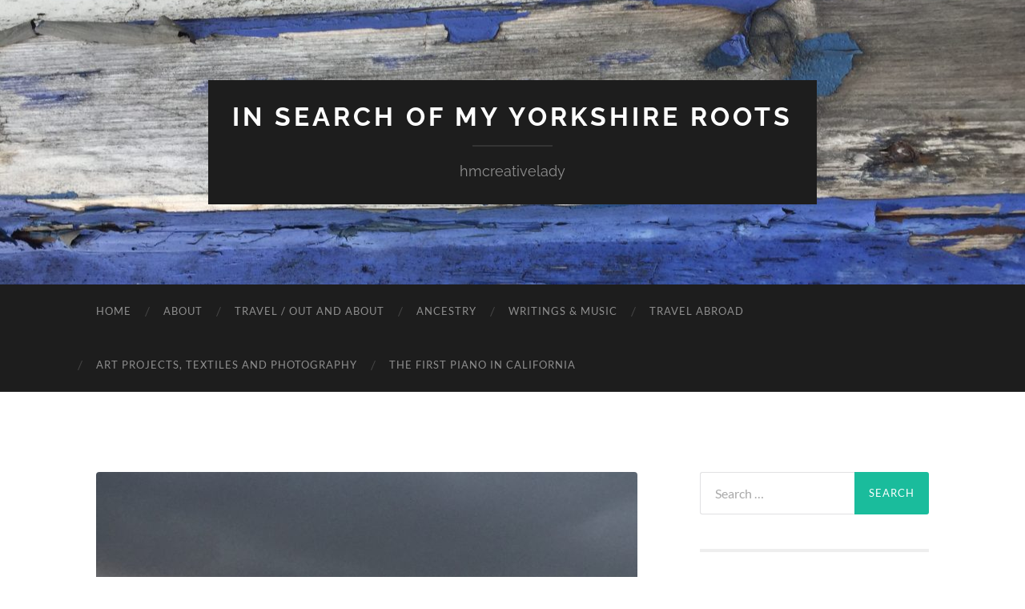

--- FILE ---
content_type: text/html; charset=UTF-8
request_url: http://blog.hmcreativelady.com/2018/03/20/ireland-5-inside-and-outside/img_0703/
body_size: 9048
content:
<!DOCTYPE html>

<html lang="en-GB">

	<head>

		<meta http-equiv="content-type" content="text/html" charset="UTF-8" />
		<meta name="viewport" content="width=device-width, initial-scale=1.0" >

		<link rel="profile" href="http://gmpg.org/xfn/11">

		<title>IMG_0703 &#8211; In Search of my Yorkshire Roots</title>
<meta name='robots' content='max-image-preview:large' />
<link rel="alternate" type="application/rss+xml" title="In Search of my Yorkshire Roots &raquo; Feed" href="http://blog.hmcreativelady.com/feed/" />
<link rel="alternate" type="application/rss+xml" title="In Search of my Yorkshire Roots &raquo; Comments Feed" href="http://blog.hmcreativelady.com/comments/feed/" />
<link rel="alternate" type="application/rss+xml" title="In Search of my Yorkshire Roots &raquo; IMG_0703 Comments Feed" href="http://blog.hmcreativelady.com/2018/03/20/ireland-5-inside-and-outside/img_0703/feed/" />
<script type="text/javascript">
/* <![CDATA[ */
window._wpemojiSettings = {"baseUrl":"https:\/\/s.w.org\/images\/core\/emoji\/15.0.3\/72x72\/","ext":".png","svgUrl":"https:\/\/s.w.org\/images\/core\/emoji\/15.0.3\/svg\/","svgExt":".svg","source":{"concatemoji":"http:\/\/blog.hmcreativelady.com\/wp-includes\/js\/wp-emoji-release.min.js?ver=6.5.7"}};
/*! This file is auto-generated */
!function(i,n){var o,s,e;function c(e){try{var t={supportTests:e,timestamp:(new Date).valueOf()};sessionStorage.setItem(o,JSON.stringify(t))}catch(e){}}function p(e,t,n){e.clearRect(0,0,e.canvas.width,e.canvas.height),e.fillText(t,0,0);var t=new Uint32Array(e.getImageData(0,0,e.canvas.width,e.canvas.height).data),r=(e.clearRect(0,0,e.canvas.width,e.canvas.height),e.fillText(n,0,0),new Uint32Array(e.getImageData(0,0,e.canvas.width,e.canvas.height).data));return t.every(function(e,t){return e===r[t]})}function u(e,t,n){switch(t){case"flag":return n(e,"\ud83c\udff3\ufe0f\u200d\u26a7\ufe0f","\ud83c\udff3\ufe0f\u200b\u26a7\ufe0f")?!1:!n(e,"\ud83c\uddfa\ud83c\uddf3","\ud83c\uddfa\u200b\ud83c\uddf3")&&!n(e,"\ud83c\udff4\udb40\udc67\udb40\udc62\udb40\udc65\udb40\udc6e\udb40\udc67\udb40\udc7f","\ud83c\udff4\u200b\udb40\udc67\u200b\udb40\udc62\u200b\udb40\udc65\u200b\udb40\udc6e\u200b\udb40\udc67\u200b\udb40\udc7f");case"emoji":return!n(e,"\ud83d\udc26\u200d\u2b1b","\ud83d\udc26\u200b\u2b1b")}return!1}function f(e,t,n){var r="undefined"!=typeof WorkerGlobalScope&&self instanceof WorkerGlobalScope?new OffscreenCanvas(300,150):i.createElement("canvas"),a=r.getContext("2d",{willReadFrequently:!0}),o=(a.textBaseline="top",a.font="600 32px Arial",{});return e.forEach(function(e){o[e]=t(a,e,n)}),o}function t(e){var t=i.createElement("script");t.src=e,t.defer=!0,i.head.appendChild(t)}"undefined"!=typeof Promise&&(o="wpEmojiSettingsSupports",s=["flag","emoji"],n.supports={everything:!0,everythingExceptFlag:!0},e=new Promise(function(e){i.addEventListener("DOMContentLoaded",e,{once:!0})}),new Promise(function(t){var n=function(){try{var e=JSON.parse(sessionStorage.getItem(o));if("object"==typeof e&&"number"==typeof e.timestamp&&(new Date).valueOf()<e.timestamp+604800&&"object"==typeof e.supportTests)return e.supportTests}catch(e){}return null}();if(!n){if("undefined"!=typeof Worker&&"undefined"!=typeof OffscreenCanvas&&"undefined"!=typeof URL&&URL.createObjectURL&&"undefined"!=typeof Blob)try{var e="postMessage("+f.toString()+"("+[JSON.stringify(s),u.toString(),p.toString()].join(",")+"));",r=new Blob([e],{type:"text/javascript"}),a=new Worker(URL.createObjectURL(r),{name:"wpTestEmojiSupports"});return void(a.onmessage=function(e){c(n=e.data),a.terminate(),t(n)})}catch(e){}c(n=f(s,u,p))}t(n)}).then(function(e){for(var t in e)n.supports[t]=e[t],n.supports.everything=n.supports.everything&&n.supports[t],"flag"!==t&&(n.supports.everythingExceptFlag=n.supports.everythingExceptFlag&&n.supports[t]);n.supports.everythingExceptFlag=n.supports.everythingExceptFlag&&!n.supports.flag,n.DOMReady=!1,n.readyCallback=function(){n.DOMReady=!0}}).then(function(){return e}).then(function(){var e;n.supports.everything||(n.readyCallback(),(e=n.source||{}).concatemoji?t(e.concatemoji):e.wpemoji&&e.twemoji&&(t(e.twemoji),t(e.wpemoji)))}))}((window,document),window._wpemojiSettings);
/* ]]> */
</script>
<style id='wp-emoji-styles-inline-css' type='text/css'>

	img.wp-smiley, img.emoji {
		display: inline !important;
		border: none !important;
		box-shadow: none !important;
		height: 1em !important;
		width: 1em !important;
		margin: 0 0.07em !important;
		vertical-align: -0.1em !important;
		background: none !important;
		padding: 0 !important;
	}
</style>
<link rel='stylesheet' id='wp-block-library-css' href='http://blog.hmcreativelady.com/wp-includes/css/dist/block-library/style.min.css?ver=6.5.7' type='text/css' media='all' />
<style id='classic-theme-styles-inline-css' type='text/css'>
/*! This file is auto-generated */
.wp-block-button__link{color:#fff;background-color:#32373c;border-radius:9999px;box-shadow:none;text-decoration:none;padding:calc(.667em + 2px) calc(1.333em + 2px);font-size:1.125em}.wp-block-file__button{background:#32373c;color:#fff;text-decoration:none}
</style>
<style id='global-styles-inline-css' type='text/css'>
body{--wp--preset--color--black: #000000;--wp--preset--color--cyan-bluish-gray: #abb8c3;--wp--preset--color--white: #fff;--wp--preset--color--pale-pink: #f78da7;--wp--preset--color--vivid-red: #cf2e2e;--wp--preset--color--luminous-vivid-orange: #ff6900;--wp--preset--color--luminous-vivid-amber: #fcb900;--wp--preset--color--light-green-cyan: #7bdcb5;--wp--preset--color--vivid-green-cyan: #00d084;--wp--preset--color--pale-cyan-blue: #8ed1fc;--wp--preset--color--vivid-cyan-blue: #0693e3;--wp--preset--color--vivid-purple: #9b51e0;--wp--preset--color--accent: #1abc9c;--wp--preset--color--dark-gray: #444;--wp--preset--color--medium-gray: #666;--wp--preset--color--light-gray: #888;--wp--preset--gradient--vivid-cyan-blue-to-vivid-purple: linear-gradient(135deg,rgba(6,147,227,1) 0%,rgb(155,81,224) 100%);--wp--preset--gradient--light-green-cyan-to-vivid-green-cyan: linear-gradient(135deg,rgb(122,220,180) 0%,rgb(0,208,130) 100%);--wp--preset--gradient--luminous-vivid-amber-to-luminous-vivid-orange: linear-gradient(135deg,rgba(252,185,0,1) 0%,rgba(255,105,0,1) 100%);--wp--preset--gradient--luminous-vivid-orange-to-vivid-red: linear-gradient(135deg,rgba(255,105,0,1) 0%,rgb(207,46,46) 100%);--wp--preset--gradient--very-light-gray-to-cyan-bluish-gray: linear-gradient(135deg,rgb(238,238,238) 0%,rgb(169,184,195) 100%);--wp--preset--gradient--cool-to-warm-spectrum: linear-gradient(135deg,rgb(74,234,220) 0%,rgb(151,120,209) 20%,rgb(207,42,186) 40%,rgb(238,44,130) 60%,rgb(251,105,98) 80%,rgb(254,248,76) 100%);--wp--preset--gradient--blush-light-purple: linear-gradient(135deg,rgb(255,206,236) 0%,rgb(152,150,240) 100%);--wp--preset--gradient--blush-bordeaux: linear-gradient(135deg,rgb(254,205,165) 0%,rgb(254,45,45) 50%,rgb(107,0,62) 100%);--wp--preset--gradient--luminous-dusk: linear-gradient(135deg,rgb(255,203,112) 0%,rgb(199,81,192) 50%,rgb(65,88,208) 100%);--wp--preset--gradient--pale-ocean: linear-gradient(135deg,rgb(255,245,203) 0%,rgb(182,227,212) 50%,rgb(51,167,181) 100%);--wp--preset--gradient--electric-grass: linear-gradient(135deg,rgb(202,248,128) 0%,rgb(113,206,126) 100%);--wp--preset--gradient--midnight: linear-gradient(135deg,rgb(2,3,129) 0%,rgb(40,116,252) 100%);--wp--preset--font-size--small: 16px;--wp--preset--font-size--medium: 20px;--wp--preset--font-size--large: 24px;--wp--preset--font-size--x-large: 42px;--wp--preset--font-size--regular: 19px;--wp--preset--font-size--larger: 32px;--wp--preset--spacing--20: 0.44rem;--wp--preset--spacing--30: 0.67rem;--wp--preset--spacing--40: 1rem;--wp--preset--spacing--50: 1.5rem;--wp--preset--spacing--60: 2.25rem;--wp--preset--spacing--70: 3.38rem;--wp--preset--spacing--80: 5.06rem;--wp--preset--shadow--natural: 6px 6px 9px rgba(0, 0, 0, 0.2);--wp--preset--shadow--deep: 12px 12px 50px rgba(0, 0, 0, 0.4);--wp--preset--shadow--sharp: 6px 6px 0px rgba(0, 0, 0, 0.2);--wp--preset--shadow--outlined: 6px 6px 0px -3px rgba(255, 255, 255, 1), 6px 6px rgba(0, 0, 0, 1);--wp--preset--shadow--crisp: 6px 6px 0px rgba(0, 0, 0, 1);}:where(.is-layout-flex){gap: 0.5em;}:where(.is-layout-grid){gap: 0.5em;}body .is-layout-flex{display: flex;}body .is-layout-flex{flex-wrap: wrap;align-items: center;}body .is-layout-flex > *{margin: 0;}body .is-layout-grid{display: grid;}body .is-layout-grid > *{margin: 0;}:where(.wp-block-columns.is-layout-flex){gap: 2em;}:where(.wp-block-columns.is-layout-grid){gap: 2em;}:where(.wp-block-post-template.is-layout-flex){gap: 1.25em;}:where(.wp-block-post-template.is-layout-grid){gap: 1.25em;}.has-black-color{color: var(--wp--preset--color--black) !important;}.has-cyan-bluish-gray-color{color: var(--wp--preset--color--cyan-bluish-gray) !important;}.has-white-color{color: var(--wp--preset--color--white) !important;}.has-pale-pink-color{color: var(--wp--preset--color--pale-pink) !important;}.has-vivid-red-color{color: var(--wp--preset--color--vivid-red) !important;}.has-luminous-vivid-orange-color{color: var(--wp--preset--color--luminous-vivid-orange) !important;}.has-luminous-vivid-amber-color{color: var(--wp--preset--color--luminous-vivid-amber) !important;}.has-light-green-cyan-color{color: var(--wp--preset--color--light-green-cyan) !important;}.has-vivid-green-cyan-color{color: var(--wp--preset--color--vivid-green-cyan) !important;}.has-pale-cyan-blue-color{color: var(--wp--preset--color--pale-cyan-blue) !important;}.has-vivid-cyan-blue-color{color: var(--wp--preset--color--vivid-cyan-blue) !important;}.has-vivid-purple-color{color: var(--wp--preset--color--vivid-purple) !important;}.has-black-background-color{background-color: var(--wp--preset--color--black) !important;}.has-cyan-bluish-gray-background-color{background-color: var(--wp--preset--color--cyan-bluish-gray) !important;}.has-white-background-color{background-color: var(--wp--preset--color--white) !important;}.has-pale-pink-background-color{background-color: var(--wp--preset--color--pale-pink) !important;}.has-vivid-red-background-color{background-color: var(--wp--preset--color--vivid-red) !important;}.has-luminous-vivid-orange-background-color{background-color: var(--wp--preset--color--luminous-vivid-orange) !important;}.has-luminous-vivid-amber-background-color{background-color: var(--wp--preset--color--luminous-vivid-amber) !important;}.has-light-green-cyan-background-color{background-color: var(--wp--preset--color--light-green-cyan) !important;}.has-vivid-green-cyan-background-color{background-color: var(--wp--preset--color--vivid-green-cyan) !important;}.has-pale-cyan-blue-background-color{background-color: var(--wp--preset--color--pale-cyan-blue) !important;}.has-vivid-cyan-blue-background-color{background-color: var(--wp--preset--color--vivid-cyan-blue) !important;}.has-vivid-purple-background-color{background-color: var(--wp--preset--color--vivid-purple) !important;}.has-black-border-color{border-color: var(--wp--preset--color--black) !important;}.has-cyan-bluish-gray-border-color{border-color: var(--wp--preset--color--cyan-bluish-gray) !important;}.has-white-border-color{border-color: var(--wp--preset--color--white) !important;}.has-pale-pink-border-color{border-color: var(--wp--preset--color--pale-pink) !important;}.has-vivid-red-border-color{border-color: var(--wp--preset--color--vivid-red) !important;}.has-luminous-vivid-orange-border-color{border-color: var(--wp--preset--color--luminous-vivid-orange) !important;}.has-luminous-vivid-amber-border-color{border-color: var(--wp--preset--color--luminous-vivid-amber) !important;}.has-light-green-cyan-border-color{border-color: var(--wp--preset--color--light-green-cyan) !important;}.has-vivid-green-cyan-border-color{border-color: var(--wp--preset--color--vivid-green-cyan) !important;}.has-pale-cyan-blue-border-color{border-color: var(--wp--preset--color--pale-cyan-blue) !important;}.has-vivid-cyan-blue-border-color{border-color: var(--wp--preset--color--vivid-cyan-blue) !important;}.has-vivid-purple-border-color{border-color: var(--wp--preset--color--vivid-purple) !important;}.has-vivid-cyan-blue-to-vivid-purple-gradient-background{background: var(--wp--preset--gradient--vivid-cyan-blue-to-vivid-purple) !important;}.has-light-green-cyan-to-vivid-green-cyan-gradient-background{background: var(--wp--preset--gradient--light-green-cyan-to-vivid-green-cyan) !important;}.has-luminous-vivid-amber-to-luminous-vivid-orange-gradient-background{background: var(--wp--preset--gradient--luminous-vivid-amber-to-luminous-vivid-orange) !important;}.has-luminous-vivid-orange-to-vivid-red-gradient-background{background: var(--wp--preset--gradient--luminous-vivid-orange-to-vivid-red) !important;}.has-very-light-gray-to-cyan-bluish-gray-gradient-background{background: var(--wp--preset--gradient--very-light-gray-to-cyan-bluish-gray) !important;}.has-cool-to-warm-spectrum-gradient-background{background: var(--wp--preset--gradient--cool-to-warm-spectrum) !important;}.has-blush-light-purple-gradient-background{background: var(--wp--preset--gradient--blush-light-purple) !important;}.has-blush-bordeaux-gradient-background{background: var(--wp--preset--gradient--blush-bordeaux) !important;}.has-luminous-dusk-gradient-background{background: var(--wp--preset--gradient--luminous-dusk) !important;}.has-pale-ocean-gradient-background{background: var(--wp--preset--gradient--pale-ocean) !important;}.has-electric-grass-gradient-background{background: var(--wp--preset--gradient--electric-grass) !important;}.has-midnight-gradient-background{background: var(--wp--preset--gradient--midnight) !important;}.has-small-font-size{font-size: var(--wp--preset--font-size--small) !important;}.has-medium-font-size{font-size: var(--wp--preset--font-size--medium) !important;}.has-large-font-size{font-size: var(--wp--preset--font-size--large) !important;}.has-x-large-font-size{font-size: var(--wp--preset--font-size--x-large) !important;}
.wp-block-navigation a:where(:not(.wp-element-button)){color: inherit;}
:where(.wp-block-post-template.is-layout-flex){gap: 1.25em;}:where(.wp-block-post-template.is-layout-grid){gap: 1.25em;}
:where(.wp-block-columns.is-layout-flex){gap: 2em;}:where(.wp-block-columns.is-layout-grid){gap: 2em;}
.wp-block-pullquote{font-size: 1.5em;line-height: 1.6;}
</style>
<link rel='stylesheet' id='dashicons-css' href='http://blog.hmcreativelady.com/wp-includes/css/dashicons.min.css?ver=6.5.7' type='text/css' media='all' />
<link rel='stylesheet' id='post-views-counter-frontend-css' href='http://blog.hmcreativelady.com/wp-content/plugins/post-views-counter/css/frontend.min.css?ver=1.4.6' type='text/css' media='all' />
<link rel='stylesheet' id='hemingway_googleFonts-css' href='http://blog.hmcreativelady.com/wp-content/themes/hemingway/assets/css/fonts.css' type='text/css' media='all' />
<link rel='stylesheet' id='hemingway_style-css' href='http://blog.hmcreativelady.com/wp-content/themes/hemingway/style.css?ver=2.3.2' type='text/css' media='all' />
<script type="text/javascript" src="http://blog.hmcreativelady.com/wp-includes/js/jquery/jquery.min.js?ver=3.7.1" id="jquery-core-js"></script>
<script type="text/javascript" src="http://blog.hmcreativelady.com/wp-includes/js/jquery/jquery-migrate.min.js?ver=3.4.1" id="jquery-migrate-js"></script>
<link rel="https://api.w.org/" href="http://blog.hmcreativelady.com/wp-json/" /><link rel="alternate" type="application/json" href="http://blog.hmcreativelady.com/wp-json/wp/v2/media/5772" /><link rel="EditURI" type="application/rsd+xml" title="RSD" href="http://blog.hmcreativelady.com/xmlrpc.php?rsd" />
<meta name="generator" content="WordPress 6.5.7" />
<link rel='shortlink' href='http://blog.hmcreativelady.com/?p=5772' />
<link rel="alternate" type="application/json+oembed" href="http://blog.hmcreativelady.com/wp-json/oembed/1.0/embed?url=http%3A%2F%2Fblog.hmcreativelady.com%2F2018%2F03%2F20%2Fireland-5-inside-and-outside%2Fimg_0703%2F" />
<link rel="alternate" type="text/xml+oembed" href="http://blog.hmcreativelady.com/wp-json/oembed/1.0/embed?url=http%3A%2F%2Fblog.hmcreativelady.com%2F2018%2F03%2F20%2Fireland-5-inside-and-outside%2Fimg_0703%2F&#038;format=xml" />
<style type="text/css">.recentcomments a{display:inline !important;padding:0 !important;margin:0 !important;}</style>
	</head>
	
	<body class="attachment attachment-template-default single single-attachment postid-5772 attachmentid-5772 attachment-jpeg">

		
		<a class="skip-link button" href="#site-content">Skip to the content</a>
	
		<div class="big-wrapper">
	
			<div class="header-cover section bg-dark-light no-padding">

						
				<div class="header section" style="background-image: url( http://blog.hmcreativelady.com/wp-content/uploads/2018/08/cropped-IMG_8535-1.jpg );">
							
					<div class="header-inner section-inner">
					
											
							<div class="blog-info">
							
																	<div class="blog-title">
										<a href="http://blog.hmcreativelady.com" rel="home">In Search of my Yorkshire Roots</a>
									</div>
																
																	<p class="blog-description">hmcreativelady</p>
															
							</div><!-- .blog-info -->
							
															
					</div><!-- .header-inner -->
								
				</div><!-- .header -->
			
			</div><!-- .bg-dark -->
			
			<div class="navigation section no-padding bg-dark">
			
				<div class="navigation-inner section-inner group">
				
					<div class="toggle-container section-inner hidden">
			
						<button type="button" class="nav-toggle toggle">
							<div class="bar"></div>
							<div class="bar"></div>
							<div class="bar"></div>
							<span class="screen-reader-text">Toggle mobile menu</span>
						</button>
						
						<button type="button" class="search-toggle toggle">
							<div class="metal"></div>
							<div class="glass"></div>
							<div class="handle"></div>
							<span class="screen-reader-text">Toggle search field</span>
						</button>
											
					</div><!-- .toggle-container -->
					
					<div class="blog-search hidden">
						<form role="search" method="get" class="search-form" action="http://blog.hmcreativelady.com/">
				<label>
					<span class="screen-reader-text">Search for:</span>
					<input type="search" class="search-field" placeholder="Search &hellip;" value="" name="s" />
				</label>
				<input type="submit" class="search-submit" value="Search" />
			</form>					</div><!-- .blog-search -->
				
					<ul class="blog-menu">
						<li id="menu-item-9324" class="menu-item menu-item-type-custom menu-item-object-custom menu-item-home menu-item-9324"><a href="http://blog.hmcreativelady.com/">Home</a></li>
<li id="menu-item-9325" class="menu-item menu-item-type-post_type menu-item-object-page menu-item-9325"><a href="http://blog.hmcreativelady.com/about/">About</a></li>
<li id="menu-item-9326" class="menu-item menu-item-type-taxonomy menu-item-object-category menu-item-9326"><a href="http://blog.hmcreativelady.com/category/travel/">Travel / Out and About</a></li>
<li id="menu-item-9327" class="menu-item menu-item-type-taxonomy menu-item-object-category menu-item-9327"><a href="http://blog.hmcreativelady.com/category/ancestry/">Ancestry</a></li>
<li id="menu-item-9328" class="menu-item menu-item-type-taxonomy menu-item-object-category menu-item-9328"><a href="http://blog.hmcreativelady.com/category/writing/">Writings &#038; music</a></li>
<li id="menu-item-9329" class="menu-item menu-item-type-taxonomy menu-item-object-category menu-item-9329"><a href="http://blog.hmcreativelady.com/category/travel-abroad/">Travel abroad</a></li>
<li id="menu-item-9330" class="menu-item menu-item-type-taxonomy menu-item-object-category menu-item-9330"><a href="http://blog.hmcreativelady.com/category/art/">Art projects, textiles and photography</a></li>
<li id="menu-item-9331" class="menu-item menu-item-type-taxonomy menu-item-object-category menu-item-9331"><a href="http://blog.hmcreativelady.com/category/the-first-piano-in-california/">The First Piano in California</a></li>
					 </ul><!-- .blog-menu -->
					 
					 <ul class="mobile-menu">
					
						<li class="menu-item menu-item-type-custom menu-item-object-custom menu-item-home menu-item-9324"><a href="http://blog.hmcreativelady.com/">Home</a></li>
<li class="menu-item menu-item-type-post_type menu-item-object-page menu-item-9325"><a href="http://blog.hmcreativelady.com/about/">About</a></li>
<li class="menu-item menu-item-type-taxonomy menu-item-object-category menu-item-9326"><a href="http://blog.hmcreativelady.com/category/travel/">Travel / Out and About</a></li>
<li class="menu-item menu-item-type-taxonomy menu-item-object-category menu-item-9327"><a href="http://blog.hmcreativelady.com/category/ancestry/">Ancestry</a></li>
<li class="menu-item menu-item-type-taxonomy menu-item-object-category menu-item-9328"><a href="http://blog.hmcreativelady.com/category/writing/">Writings &#038; music</a></li>
<li class="menu-item menu-item-type-taxonomy menu-item-object-category menu-item-9329"><a href="http://blog.hmcreativelady.com/category/travel-abroad/">Travel abroad</a></li>
<li class="menu-item menu-item-type-taxonomy menu-item-object-category menu-item-9330"><a href="http://blog.hmcreativelady.com/category/art/">Art projects, textiles and photography</a></li>
<li class="menu-item menu-item-type-taxonomy menu-item-object-category menu-item-9331"><a href="http://blog.hmcreativelady.com/category/the-first-piano-in-california/">The First Piano in California</a></li>
						
					 </ul><!-- .mobile-menu -->
				 
				</div><!-- .navigation-inner -->
				
			</div><!-- .navigation -->
<main class="wrapper section-inner group" id="site-content">

	<div class="content left">
											        
				
				<div class="posts">
			
					<div id="post-5772" class="post-5772 attachment type-attachment status-inherit hentry">
					
						<div class="content-inner">
											
							<figure class="featured-media">
							
															
								<a href="http://blog.hmcreativelady.com/wp-content/uploads/2018/03/img_0703.jpg" rel="attachment">
									<img width="676" height="507" src="http://blog.hmcreativelady.com/wp-content/uploads/2018/03/img_0703-676x507.jpg" class="attachment-post-image size-post-image" alt="" decoding="async" fetchpriority="high" srcset="http://blog.hmcreativelady.com/wp-content/uploads/2018/03/img_0703-676x507.jpg 676w, http://blog.hmcreativelady.com/wp-content/uploads/2018/03/img_0703-300x225.jpg 300w, http://blog.hmcreativelady.com/wp-content/uploads/2018/03/img_0703-768x576.jpg 768w, http://blog.hmcreativelady.com/wp-content/uploads/2018/03/img_0703-1024x768.jpg 1024w" sizes="(max-width: 676px) 100vw, 676px" />								</a>
							
							</figure><!-- .featured-media -->
							
							<div class="post-header">
							
								<h1 class="post-title">img_0703.jpg</h1>
								
								<div class="post-meta">
								
									<span>20th March 2018</span>
									
									<span class="date-sep"> / </span>
								
									<span>3264 <span style="text-transform:lowercase;">x</span> 3264 px</span>
								
								</div>
							
							</div><!-- .post-header -->
			
																				
						</div><!-- .content-inner -->
						
						<div class="post-meta-bottom">
										
							<div class="post-nav group">
							
																<a href="http://blog.hmcreativelady.com/2018/03/20/ireland-5-inside-and-outside/img_0693/" class="post-nav-older" rel="attachment">&laquo; Previous<span> attachment</span></a>
								<a href="http://blog.hmcreativelady.com/2018/03/20/ireland-5-inside-and-outside/img_0824/" class="post-nav-newer" rel="attachment">Next<span> attachment</span> &raquo;</a>
														
							</div><!-- .post-nav -->
						
						</div><!-- .post-meta-bottom -->
						
							<div id="respond" class="comment-respond">
		<h3 id="reply-title" class="comment-reply-title">Leave a Reply <small><a rel="nofollow" id="cancel-comment-reply-link" href="/2018/03/20/ireland-5-inside-and-outside/img_0703/#respond" style="display:none;">Cancel reply</a></small></h3><form action="http://blog.hmcreativelady.com/wp-comments-post.php" method="post" id="commentform" class="comment-form"><p class="comment-notes"><span id="email-notes">Your email address will not be published.</span> <span class="required-field-message">Required fields are marked <span class="required">*</span></span></p><p class="comment-form-comment"><label for="comment">Comment <span class="required">*</span></label> <textarea id="comment" name="comment" cols="45" rows="8" maxlength="65525" required="required"></textarea></p><p class="comment-form-author"><label for="author">Name <span class="required">*</span></label> <input id="author" name="author" type="text" value="" size="30" maxlength="245" autocomplete="name" required="required" /></p>
<p class="comment-form-email"><label for="email">Email <span class="required">*</span></label> <input id="email" name="email" type="text" value="" size="30" maxlength="100" aria-describedby="email-notes" autocomplete="email" required="required" /></p>
<p class="comment-form-url"><label for="url">Website</label> <input id="url" name="url" type="text" value="" size="30" maxlength="200" autocomplete="url" /></p>
<p class="form-submit"><input name="submit" type="submit" id="submit" class="submit" value="Post Comment" /> <input type='hidden' name='comment_post_ID' value='5772' id='comment_post_ID' />
<input type='hidden' name='comment_parent' id='comment_parent' value='0' />
</p><p style="display: none;"><input type="hidden" id="akismet_comment_nonce" name="akismet_comment_nonce" value="d49736a211" /></p><p style="display: none !important;" class="akismet-fields-container" data-prefix="ak_"><label>&#916;<textarea name="ak_hp_textarea" cols="45" rows="8" maxlength="100"></textarea></label><input type="hidden" id="ak_js_1" name="ak_js" value="184"/><script>document.getElementById( "ak_js_1" ).setAttribute( "value", ( new Date() ).getTime() );</script></p></form>	</div><!-- #respond -->
	    
					
			</div><!-- .post -->
			
		</div><!-- .posts -->
		
	</div><!-- .content -->
	
	
	<div class="sidebar right" role="complementary">
		<div id="search-2" class="widget widget_search"><div class="widget-content"><form role="search" method="get" class="search-form" action="http://blog.hmcreativelady.com/">
				<label>
					<span class="screen-reader-text">Search for:</span>
					<input type="search" class="search-field" placeholder="Search &hellip;" value="" name="s" />
				</label>
				<input type="submit" class="search-submit" value="Search" />
			</form></div></div>
		<div id="recent-posts-2" class="widget widget_recent_entries"><div class="widget-content">
		<h3 class="widget-title">Recent Posts</h3>
		<ul>
											<li>
					<a href="http://blog.hmcreativelady.com/2026/01/04/emily-moss-teacher-and-actor/">Emily Moss &#8211; teacher and actor</a>
									</li>
											<li>
					<a href="http://blog.hmcreativelady.com/2025/10/26/my-musical-denton-family/">My Musical Denton Family</a>
									</li>
											<li>
					<a href="http://blog.hmcreativelady.com/2025/10/19/a-week-in-northern-ireland/">A week in Northern Ireland</a>
									</li>
											<li>
					<a href="http://blog.hmcreativelady.com/2025/08/30/music-in-my-family/">Music in my family . . .</a>
									</li>
											<li>
					<a href="http://blog.hmcreativelady.com/2025/06/23/birthday-cruise/">Birthday Cruise</a>
									</li>
					</ul>

		</div></div><div id="recent-comments-2" class="widget widget_recent_comments"><div class="widget-content"><h3 class="widget-title">Recent Comments</h3><ul id="recentcomments"><li class="recentcomments"><span class="comment-author-link">Ross</span> on <a href="http://blog.hmcreativelady.com/2021/04/13/blackshaw-head-moors-the-upper-colden-valley-and-a-connection-i-didnt-expect/#comment-9939">Blackshaw Head moors, the Upper Colden Valley,  and a connection I didn&#8217;t expect</a></li><li class="recentcomments"><span class="comment-author-link">Kate</span> on <a href="http://blog.hmcreativelady.com/2018/03/05/my-story-of-greenwood-lee/#comment-9790">My story of Greenwood Lee</a></li><li class="recentcomments"><span class="comment-author-link">Peter Gray</span> on <a href="http://blog.hmcreativelady.com/about/#comment-9295">About</a></li><li class="recentcomments"><span class="comment-author-link">David Austerfield</span> on <a href="http://blog.hmcreativelady.com/2019/05/19/stansfield-hall/#comment-9283">Stansfield Hall</a></li><li class="recentcomments"><span class="comment-author-link"><a href="http://Ancestry" class="url" rel="ugc external nofollow">jennifer ward</a></span> on <a href="http://blog.hmcreativelady.com/2019/05/19/stansfield-hall/#comment-9193">Stansfield Hall</a></li></ul></div></div><div id="archives-2" class="widget widget_archive"><div class="widget-content"><h3 class="widget-title">Archives</h3>
			<ul>
					<li><a href='http://blog.hmcreativelady.com/2026/01/'>January 2026</a></li>
	<li><a href='http://blog.hmcreativelady.com/2025/10/'>October 2025</a></li>
	<li><a href='http://blog.hmcreativelady.com/2025/08/'>August 2025</a></li>
	<li><a href='http://blog.hmcreativelady.com/2025/06/'>June 2025</a></li>
	<li><a href='http://blog.hmcreativelady.com/2025/05/'>May 2025</a></li>
	<li><a href='http://blog.hmcreativelady.com/2024/12/'>December 2024</a></li>
	<li><a href='http://blog.hmcreativelady.com/2024/08/'>August 2024</a></li>
	<li><a href='http://blog.hmcreativelady.com/2024/06/'>June 2024</a></li>
	<li><a href='http://blog.hmcreativelady.com/2024/02/'>February 2024</a></li>
	<li><a href='http://blog.hmcreativelady.com/2023/11/'>November 2023</a></li>
	<li><a href='http://blog.hmcreativelady.com/2023/09/'>September 2023</a></li>
	<li><a href='http://blog.hmcreativelady.com/2023/07/'>July 2023</a></li>
	<li><a href='http://blog.hmcreativelady.com/2023/04/'>April 2023</a></li>
	<li><a href='http://blog.hmcreativelady.com/2023/03/'>March 2023</a></li>
	<li><a href='http://blog.hmcreativelady.com/2023/02/'>February 2023</a></li>
	<li><a href='http://blog.hmcreativelady.com/2022/10/'>October 2022</a></li>
	<li><a href='http://blog.hmcreativelady.com/2022/09/'>September 2022</a></li>
	<li><a href='http://blog.hmcreativelady.com/2022/08/'>August 2022</a></li>
	<li><a href='http://blog.hmcreativelady.com/2022/07/'>July 2022</a></li>
	<li><a href='http://blog.hmcreativelady.com/2022/06/'>June 2022</a></li>
	<li><a href='http://blog.hmcreativelady.com/2022/05/'>May 2022</a></li>
	<li><a href='http://blog.hmcreativelady.com/2022/04/'>April 2022</a></li>
	<li><a href='http://blog.hmcreativelady.com/2022/03/'>March 2022</a></li>
	<li><a href='http://blog.hmcreativelady.com/2021/11/'>November 2021</a></li>
	<li><a href='http://blog.hmcreativelady.com/2021/09/'>September 2021</a></li>
	<li><a href='http://blog.hmcreativelady.com/2021/08/'>August 2021</a></li>
	<li><a href='http://blog.hmcreativelady.com/2021/07/'>July 2021</a></li>
	<li><a href='http://blog.hmcreativelady.com/2021/04/'>April 2021</a></li>
	<li><a href='http://blog.hmcreativelady.com/2021/03/'>March 2021</a></li>
	<li><a href='http://blog.hmcreativelady.com/2021/02/'>February 2021</a></li>
	<li><a href='http://blog.hmcreativelady.com/2021/01/'>January 2021</a></li>
	<li><a href='http://blog.hmcreativelady.com/2020/11/'>November 2020</a></li>
	<li><a href='http://blog.hmcreativelady.com/2020/10/'>October 2020</a></li>
	<li><a href='http://blog.hmcreativelady.com/2020/09/'>September 2020</a></li>
	<li><a href='http://blog.hmcreativelady.com/2020/06/'>June 2020</a></li>
	<li><a href='http://blog.hmcreativelady.com/2020/05/'>May 2020</a></li>
	<li><a href='http://blog.hmcreativelady.com/2020/04/'>April 2020</a></li>
	<li><a href='http://blog.hmcreativelady.com/2020/03/'>March 2020</a></li>
	<li><a href='http://blog.hmcreativelady.com/2020/02/'>February 2020</a></li>
	<li><a href='http://blog.hmcreativelady.com/2020/01/'>January 2020</a></li>
	<li><a href='http://blog.hmcreativelady.com/2019/12/'>December 2019</a></li>
	<li><a href='http://blog.hmcreativelady.com/2019/10/'>October 2019</a></li>
	<li><a href='http://blog.hmcreativelady.com/2019/09/'>September 2019</a></li>
	<li><a href='http://blog.hmcreativelady.com/2019/08/'>August 2019</a></li>
	<li><a href='http://blog.hmcreativelady.com/2019/07/'>July 2019</a></li>
	<li><a href='http://blog.hmcreativelady.com/2019/06/'>June 2019</a></li>
	<li><a href='http://blog.hmcreativelady.com/2019/05/'>May 2019</a></li>
	<li><a href='http://blog.hmcreativelady.com/2019/04/'>April 2019</a></li>
	<li><a href='http://blog.hmcreativelady.com/2019/03/'>March 2019</a></li>
	<li><a href='http://blog.hmcreativelady.com/2019/02/'>February 2019</a></li>
	<li><a href='http://blog.hmcreativelady.com/2019/01/'>January 2019</a></li>
	<li><a href='http://blog.hmcreativelady.com/2018/12/'>December 2018</a></li>
	<li><a href='http://blog.hmcreativelady.com/2018/11/'>November 2018</a></li>
	<li><a href='http://blog.hmcreativelady.com/2018/10/'>October 2018</a></li>
	<li><a href='http://blog.hmcreativelady.com/2018/09/'>September 2018</a></li>
	<li><a href='http://blog.hmcreativelady.com/2018/08/'>August 2018</a></li>
	<li><a href='http://blog.hmcreativelady.com/2018/07/'>July 2018</a></li>
	<li><a href='http://blog.hmcreativelady.com/2018/06/'>June 2018</a></li>
	<li><a href='http://blog.hmcreativelady.com/2018/05/'>May 2018</a></li>
	<li><a href='http://blog.hmcreativelady.com/2018/04/'>April 2018</a></li>
	<li><a href='http://blog.hmcreativelady.com/2018/03/'>March 2018</a></li>
	<li><a href='http://blog.hmcreativelady.com/2018/02/'>February 2018</a></li>
	<li><a href='http://blog.hmcreativelady.com/2018/01/'>January 2018</a></li>
	<li><a href='http://blog.hmcreativelady.com/2017/12/'>December 2017</a></li>
	<li><a href='http://blog.hmcreativelady.com/2017/11/'>November 2017</a></li>
	<li><a href='http://blog.hmcreativelady.com/2017/10/'>October 2017</a></li>
	<li><a href='http://blog.hmcreativelady.com/2017/08/'>August 2017</a></li>
	<li><a href='http://blog.hmcreativelady.com/2017/07/'>July 2017</a></li>
	<li><a href='http://blog.hmcreativelady.com/2017/06/'>June 2017</a></li>
	<li><a href='http://blog.hmcreativelady.com/2016/08/'>August 2016</a></li>
	<li><a href='http://blog.hmcreativelady.com/2016/07/'>July 2016</a></li>
	<li><a href='http://blog.hmcreativelady.com/2016/06/'>June 2016</a></li>
	<li><a href='http://blog.hmcreativelady.com/2015/02/'>February 2015</a></li>
	<li><a href='http://blog.hmcreativelady.com/2015/01/'>January 2015</a></li>
	<li><a href='http://blog.hmcreativelady.com/2014/09/'>September 2014</a></li>
	<li><a href='http://blog.hmcreativelady.com/2014/04/'>April 2014</a></li>
			</ul>

			</div></div><div id="categories-2" class="widget widget_categories"><div class="widget-content"><h3 class="widget-title">Categories</h3>
			<ul>
					<li class="cat-item cat-item-6"><a href="http://blog.hmcreativelady.com/category/ancestry/">Ancestry</a>
</li>
	<li class="cat-item cat-item-11"><a href="http://blog.hmcreativelady.com/category/art/">Art projects, textiles and photography</a>
</li>
	<li class="cat-item cat-item-16"><a href="http://blog.hmcreativelady.com/category/music-and-me/">Music and me</a>
</li>
	<li class="cat-item cat-item-9"><a href="http://blog.hmcreativelady.com/category/random-thoughts/">Random Thoughts</a>
</li>
	<li class="cat-item cat-item-12"><a href="http://blog.hmcreativelady.com/category/the-first-piano-in-california/">The First Piano in California</a>
</li>
	<li class="cat-item cat-item-7"><a href="http://blog.hmcreativelady.com/category/travel/">Travel / Out and About</a>
</li>
	<li class="cat-item cat-item-10"><a href="http://blog.hmcreativelady.com/category/travel-abroad/">Travel abroad</a>
</li>
	<li class="cat-item cat-item-1"><a href="http://blog.hmcreativelady.com/category/uncategorised/">Uncategorised</a>
</li>
	<li class="cat-item cat-item-8"><a href="http://blog.hmcreativelady.com/category/writing/">Writings &amp; music</a>
</li>
			</ul>

			</div></div><div id="meta-2" class="widget widget_meta"><div class="widget-content"><h3 class="widget-title">Meta</h3>
		<ul>
						<li><a href="http://blog.hmcreativelady.com/wp-login.php">Log in</a></li>
			<li><a href="http://blog.hmcreativelady.com/feed/">Entries feed</a></li>
			<li><a href="http://blog.hmcreativelady.com/comments/feed/">Comments feed</a></li>

			<li><a href="https://en-gb.wordpress.org/">WordPress.org</a></li>
		</ul>

		</div></div>	</div><!-- .sidebar -->
	
	
</main><!-- .wrapper -->
		
	<div class="footer section large-padding bg-dark">
		
		<div class="footer-inner section-inner group">
		
			<!-- .footer-a -->
				
			<!-- .footer-b -->
								
			<!-- .footer-c -->
					
		</div><!-- .footer-inner -->
	
	</div><!-- .footer -->
	
	<div class="credits section bg-dark no-padding">
	
		<div class="credits-inner section-inner group">
	
			<p class="credits-left">
				&copy; 2026 <a href="http://blog.hmcreativelady.com">In Search of my Yorkshire Roots</a>
			</p>
			
			<p class="credits-right">
				<span>Theme by <a href="https://andersnoren.se">Anders Norén</a></span> &mdash; <a title="To the top" class="tothetop">Up &uarr;</a>
			</p>
					
		</div><!-- .credits-inner -->
		
	</div><!-- .credits -->

</div><!-- .big-wrapper -->

<script type="text/javascript" src="http://blog.hmcreativelady.com/wp-content/themes/hemingway/assets/js/global.js?ver=2.3.2" id="hemingway_global-js"></script>
<script type="text/javascript" src="http://blog.hmcreativelady.com/wp-includes/js/comment-reply.min.js?ver=6.5.7" id="comment-reply-js" async="async" data-wp-strategy="async"></script>
<script defer type="text/javascript" src="http://blog.hmcreativelady.com/wp-content/plugins/akismet/_inc/akismet-frontend.js?ver=1717417457" id="akismet-frontend-js"></script>

</body>
</html>